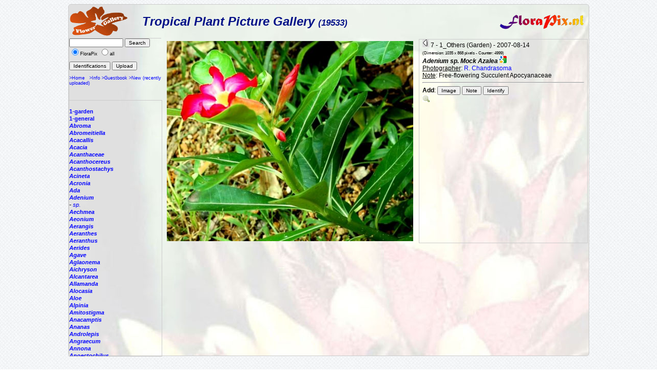

--- FILE ---
content_type: text/html; charset=ISO-8859-1
request_url: https://florapix.nl/tropical/?gal=default&genus=Adenium&name=&id=7
body_size: 6378
content:
<!DOCTYPE html>
<html>
<head>
	<style type='text/css'>
		@import 'style.css';
	</style>

	<script language="Javascript" src="http://localhost/ccount/display.php">
	<!--
	//--></script>

	<meta http-equiv='Content-Type' content='text/html; charset=iso-8859-1'>
	<link rel='SHORTCUT ICON' href='img/bcg.ico'/>
	<title>FloraPix </title>
</head>
<body background='../images/grid_noise.png'>
	<div id='container' style="background-image: url(img/background.jpg);">
			<div id='header'>
				<table class='header' width='100%'><tr>
					<td width='140'><a href='http://floraPix.nl'><img class='logo' src='img/flower-gallery.gif' alt='logo'></a></td>
				<td class='header'>Tropical Plant Picture Gallery <small><small>(19533)</small></small></td>
				<td><a href='http://florapix.nl'><img src='img/floraPix.gif' height='50' align='right' alt='FloraPix' /></a></td>
			</tr></table>
		</div>
		<div id='left'>
			<div id='box'>
				<form method='post' action='?gal=default' enctype='multipart/form-data'>
					<input size='15' maxlength='20' name='search' value='' type='text' />
					<input type='submit' name='button' title='Search pictures by name or part of it' value='Search' /><br/>
					<input type='radio' name='all' value='0' checked='checked' />FloraPix
					<input type='radio' name='all' value='1' />all&nbsp;<br/><br/>
					<input type='submit' name='button' title='Give a list of Pictures with identification' value='Identifications' />
					<input type='submit' name='button' title='Load new picture (upload)' value='Upload' />
					<br/><br/><a href='http://floraPix.nl'>>Home</a>&nbsp;&nbsp;
						<a href='?gal=default&action=info'>>Info</a>
						<a href='?gal=default&action=guestBook'>>Guestbook</a>
						<a href='?gal=default'>>New (recently uploaded)</a>
					<input type='hidden' name='gal' value='default' />
					<input type='hidden' name='token' value='nz7tl057n2o8kk0co0o4ggcsgk4sswk'>
				</form>
			</div>
			<div id='list'>
				<a  href='?gal=default&genus=&all=#current'><b><i></i></b></a><br/>
				<a  href='?gal=default&genus=1-garden&all=#current'><b>1-garden</b></a><br/>
				<a  href='?gal=default&genus=1-general&all=#current'><b>1-general</b></a><br/>
				<a  href='?gal=default&genus=Abroma&all=#current'><b><i>Abroma</i></b></a><br/>
				<a  href='?gal=default&genus=Abromeitiella&all=#current'><b><i>Abromeitiella</i></b></a><br/>
				<a  href='?gal=default&genus=Acacallis&all=#current'><b><i>Acacallis</i></b></a><br/>
				<a  href='?gal=default&genus=Acacia&all=#current'><b><i>Acacia</i></b></a><br/>
				<a  href='?gal=default&genus=Acanthaceae&all=#current'><b><i>Acanthaceae</i></b></a><br/>
				<a  href='?gal=default&genus=Acanthocereus&all=#current'><b><i>Acanthocereus</i></b></a><br/>
				<a  href='?gal=default&genus=Acanthostachys&all=#current'><b><i>Acanthostachys</i></b></a><br/>
				<a  href='?gal=default&genus=Acineta&all=#current'><b><i>Acineta</i></b></a><br/>
				<a  href='?gal=default&genus=Acronia&all=#current'><b><i>Acronia</i></b></a><br/>
				<a  href='?gal=default&genus=Ada&all=#current'><b><i>Ada</i></b></a><br/>
				<a name='current' href='?gal=default&all='><b><i>Adenium</i></b></a><br/>
								- <a href="?gal=default&genus=Adenium&name=sp.#current"><i>sp.</i></a><br/>
				<a  href='?gal=default&genus=Aechmea&all=#current'><b><i>Aechmea</i></b></a><br/>
				<a  href='?gal=default&genus=Aeonium&all=#current'><b><i>Aeonium</i></b></a><br/>
				<a  href='?gal=default&genus=Aerangis&all=#current'><b><i>Aerangis</i></b></a><br/>
				<a  href='?gal=default&genus=Aeranthes&all=#current'><b><i>Aeranthes</i></b></a><br/>
				<a  href='?gal=default&genus=Aeranthus&all=#current'><b><i>Aeranthus</i></b></a><br/>
				<a  href='?gal=default&genus=Aerides&all=#current'><b><i>Aerides</i></b></a><br/>
				<a  href='?gal=default&genus=Agave&all=#current'><b><i>Agave</i></b></a><br/>
				<a  href='?gal=default&genus=Aglaonema&all=#current'><b><i>Aglaonema</i></b></a><br/>
				<a  href='?gal=default&genus=Aichryson&all=#current'><b><i>Aichryson</i></b></a><br/>
				<a  href='?gal=default&genus=Alcantarea&all=#current'><b><i>Alcantarea</i></b></a><br/>
				<a  href='?gal=default&genus=Allamanda&all=#current'><b><i>Allamanda</i></b></a><br/>
				<a  href='?gal=default&genus=Alocasia&all=#current'><b><i>Alocasia</i></b></a><br/>
				<a  href='?gal=default&genus=Aloe&all=#current'><b><i>Aloe</i></b></a><br/>
				<a  href='?gal=default&genus=Alpinia&all=#current'><b><i>Alpinia</i></b></a><br/>
				<a  href='?gal=default&genus=Amitostigma&all=#current'><b><i>Amitostigma</i></b></a><br/>
				<a  href='?gal=default&genus=Anacamptis&all=#current'><b><i>Anacamptis</i></b></a><br/>
				<a  href='?gal=default&genus=Ananas&all=#current'><b><i>Ananas</i></b></a><br/>
				<a  href='?gal=default&genus=Androlepis&all=#current'><b><i>Androlepis</i></b></a><br/>
				<a  href='?gal=default&genus=Angraecum&all=#current'><b><i>Angraecum</i></b></a><br/>
				<a  href='?gal=default&genus=Annona&all=#current'><b><i>Annona</i></b></a><br/>
				<a  href='?gal=default&genus=Anoectochilus&all=#current'><b><i>Anoectochilus</i></b></a><br/>
				<a  href='?gal=default&genus=Anolis&all=#current'><b><i>Anolis</i></b></a><br/>
				<a  href='?gal=default&genus=Anthogonium&all=#current'><b><i>Anthogonium</i></b></a><br/>
				<a  href='?gal=default&genus=Anthurium&all=#current'><b><i>Anthurium</i></b></a><br/>
				<a  href='?gal=default&genus=Antigonon&all=#current'><b><i>Antigonon</i></b></a><br/>
				<a  href='?gal=default&genus=Antioquiensisxparrit&all=#current'><b><i>Antioquiensisxparrit</i></b></a><br/>
				<a  href='?gal=default&genus=Aphelandra&all=#current'><b><i>Aphelandra</i></b></a><br/>
				<a  href='?gal=default&genus=Araeococcus&all=#current'><b><i>Araeococcus</i></b></a><br/>
				<a  href='?gal=default&genus=Araujia&all=#current'><b><i>Araujia</i></b></a><br/>
				<a  href='?gal=default&genus=Areca&all=#current'><b><i>Areca</i></b></a><br/>
				<a  href='?gal=default&genus=Aristolochia&all=#current'><b><i>Aristolochia</i></b></a><br/>
				<a  href='?gal=default&genus=Arpophyllum&all=#current'><b><i>Arpophyllum</i></b></a><br/>
				<a  href='?gal=default&genus=Artabotrys&all=#current'><b><i>Artabotrys</i></b></a><br/>
				<a  href='?gal=default&genus=Arundina&all=#current'><b><i>Arundina</i></b></a><br/>
				<a  href='?gal=default&genus=Asarina&all=#current'><b><i>Asarina</i></b></a><br/>
				<a  href='?gal=default&genus=Aspasia&all=#current'><b><i>Aspasia</i></b></a><br/>
				<a  href='?gal=default&genus=Asplenium&all=#current'><b><i>Asplenium</i></b></a><br/>
				<a  href='?gal=default&genus=Astelia&all=#current'><b><i>Astelia</i></b></a><br/>
				<a  href='?gal=default&genus=Baptistonia&all=#current'><b><i>Baptistonia</i></b></a><br/>
				<a  href='?gal=default&genus=Barbosella&all=#current'><b><i>Barbosella</i></b></a><br/>
				<a  href='?gal=default&genus=Barfussia&all=#current'><b><i>Barfussia</i></b></a><br/>
				<a  href='?gal=default&genus=Barkeria&all=#current'><b><i>Barkeria</i></b></a><br/>
				<a  href='?gal=default&genus=Begonia&all=#current'><b><i>Begonia</i></b></a><br/>
				<a  href='?gal=default&genus=Benthamia&all=#current'><b><i>Benthamia</i></b></a><br/>
				<a  href='?gal=default&genus=Bidens&all=#current'><b><i>Bidens</i></b></a><br/>
				<a  href='?gal=default&genus=Bifrenaria&all=#current'><b><i>Bifrenaria</i></b></a><br/>
				<a  href='?gal=default&genus=Billbergia&all=#current'><b><i>Billbergia</i></b></a><br/>
				<a  href='?gal=default&genus=Bletilla&all=#current'><b><i>Bletilla</i></b></a><br/>
				<a  href='?gal=default&genus=Bollea&all=#current'><b><i>Bollea</i></b></a><br/>
				<a  href='?gal=default&genus=Bougainvillea&all=#current'><b><i>Bougainvillea</i></b></a><br/>
				<a  href='?gal=default&genus=Bouvardia&all=#current'><b><i>Bouvardia</i></b></a><br/>
				<a  href='?gal=default&genus=Brassavola&all=#current'><b><i>Brassavola</i></b></a><br/>
				<a  href='?gal=default&genus=Brassia&all=#current'><b><i>Brassia</i></b></a><br/>
				<a  href='?gal=default&genus=Brassiolaeliocattley&all=#current'><b><i>Brassiolaeliocattley</i></b></a><br/>
				<a  href='?gal=default&genus=Brocchinia&all=#current'><b><i>Brocchinia</i></b></a><br/>
				<a  href='?gal=default&genus=Bromelia&all=#current'><b><i>Bromelia</i></b></a><br/>
				<a  href='?gal=default&genus=Bromeliaceae&all=#current'><b><i>Bromeliaceae</i></b></a><br/>
				<a  href='?gal=default&genus=Brunfelsia&all=#current'><b><i>Brunfelsia</i></b></a><br/>
				<a  href='?gal=default&genus=Bulbophyllum&all=#current'><b><i>Bulbophyllum</i></b></a><br/>
				<a  href='?gal=default&genus=Bulbophylum&all=#current'><b><i>Bulbophylum</i></b></a><br/>
				<a  href='?gal=default&genus=Cactus&all=#current'><b><i>Cactus</i></b></a><br/>
				<a  href='?gal=default&genus=Caladium&all=#current'><b><i>Caladium</i></b></a><br/>
				<a  href='?gal=default&genus=Calanthe&all=#current'><b><i>Calanthe</i></b></a><br/>
				<a  href='?gal=default&genus=Calathea&all=#current'><b><i>Calathea</i></b></a><br/>
				<a  href='?gal=default&genus=Callopsis&all=#current'><b><i>Callopsis</i></b></a><br/>
				<a  href='?gal=default&genus=Calyptrochilum&all=#current'><b><i>Calyptrochilum</i></b></a><br/>
				<a  href='?gal=default&genus=Campanulorchis&all=#current'><b><i>Campanulorchis</i></b></a><br/>
				<a  href='?gal=default&genus=Camptotheca&all=#current'><b><i>Camptotheca</i></b></a><br/>
				<a  href='?gal=default&genus=Canistropsis&all=#current'><b><i>Canistropsis</i></b></a><br/>
				<a  href='?gal=default&genus=Canistrum&all=#current'><b><i>Canistrum</i></b></a><br/>
				<a  href='?gal=default&genus=Canna&all=#current'><b><i>Canna</i></b></a><br/>
				<a  href='?gal=default&genus=Carica&all=#current'><b><i>Carica</i></b></a><br/>
				<a  href='?gal=default&genus=Cassia&all=#current'><b><i>Cassia</i></b></a><br/>
				<a  href='?gal=default&genus=Catasetum&all=#current'><b><i>Catasetum</i></b></a><br/>
				<a  href='?gal=default&genus=Catharanthus&all=#current'><b><i>Catharanthus</i></b></a><br/>
				<a  href='?gal=default&genus=Catopsis&all=#current'><b><i>Catopsis</i></b></a><br/>
				<a  href='?gal=default&genus=Cattleay&all=#current'><b><i>Cattleay</i></b></a><br/>
				<a  href='?gal=default&genus=Cattleya&all=#current'><b><i>Cattleya</i></b></a><br/>
				<a  href='?gal=default&genus=Cautleya&all=#current'><b><i>Cautleya</i></b></a><br/>
				<a  href='?gal=default&genus=Cecropia&all=#current'><b><i>Cecropia</i></b></a><br/>
				<a  href='?gal=default&genus=Ceiba&all=#current'><b><i>Ceiba</i></b></a><br/>
				<a  href='?gal=default&genus=Cephalanthera&all=#current'><b><i>Cephalanthera</i></b></a><br/>
				<a  href='?gal=default&genus=Ceratochilus&all=#current'><b><i>Ceratochilus</i></b></a><br/>
				<a  href='?gal=default&genus=Ceratostylis&all=#current'><b><i>Ceratostylis</i></b></a><br/>
				<a  href='?gal=default&genus=Chamaedorea&all=#current'><b><i>Chamaedorea</i></b></a><br/>
				<a  href='?gal=default&genus=Chelonistele&all=#current'><b><i>Chelonistele</i></b></a><br/>
				<a  href='?gal=default&genus=Chiloglottis&all=#current'><b><i>Chiloglottis</i></b></a><br/>
				<a  href='?gal=default&genus=Chondrorhyncha&all=#current'><b><i>Chondrorhyncha</i></b></a><br/>
				<a  href='?gal=default&genus=Chrtsanthemum&all=#current'><b><i>Chrtsanthemum</i></b></a><br/>
				<a  href='?gal=default&genus=Chrysalidocarpus&all=#current'><b><i>Chrysalidocarpus</i></b></a><br/>
				<a  href='?gal=default&genus=Chrysanthemum&all=#current'><b><i>Chrysanthemum</i></b></a><br/>
				<a  href='?gal=default&genus=Chrysophyllum&all=#current'><b><i>Chrysophyllum</i></b></a><br/>
				<a  href='?gal=default&genus=Chysis&all=#current'><b><i>Chysis</i></b></a><br/>
				<a  href='?gal=default&genus=Chytroglossa&all=#current'><b><i>Chytroglossa</i></b></a><br/>
				<a  href='?gal=default&genus=Cipuropsis&all=#current'><b><i>Cipuropsis</i></b></a><br/>
				<a  href='?gal=default&genus=Cirrhopetalum&all=#current'><b><i>Cirrhopetalum</i></b></a><br/>
				<a  href='?gal=default&genus=Cischweinfia&all=#current'><b><i>Cischweinfia</i></b></a><br/>
				<a  href='?gal=default&genus=Cissus&all=#current'><b><i>Cissus</i></b></a><br/>
				<a  href='?gal=default&genus=Citrus&all=#current'><b><i>Citrus</i></b></a><br/>
				<a  href='?gal=default&genus=Clavija&all=#current'><b><i>Clavija</i></b></a><br/>
				<a  href='?gal=default&genus=Cleisostoma&all=#current'><b><i>Cleisostoma</i></b></a><br/>
				<a  href='?gal=default&genus=Clerodendron&all=#current'><b><i>Clerodendron</i></b></a><br/>
				<a  href='?gal=default&genus=Clerodendrum&all=#current'><b><i>Clerodendrum</i></b></a><br/>
				<a  href='?gal=default&genus=Clitoria&all=#current'><b><i>Clitoria</i></b></a><br/>
				<a  href='?gal=default&genus=Clowesia&all=#current'><b><i>Clowesia</i></b></a><br/>
				<a  href='?gal=default&genus=Cocculus&all=#current'><b><i>Cocculus</i></b></a><br/>
				<a  href='?gal=default&genus=Cochleanthes&all=#current'><b><i>Cochleanthes</i></b></a><br/>
				<a  href='?gal=default&genus=Cochlioda&all=#current'><b><i>Cochlioda</i></b></a><br/>
				<a  href='?gal=default&genus=Cochliostema&all=#current'><b><i>Cochliostema</i></b></a><br/>
				<a  href='?gal=default&genus=Cocos&all=#current'><b><i>Cocos</i></b></a><br/>
				<a  href='?gal=default&genus=Codaeum&all=#current'><b><i>Codaeum</i></b></a><br/>
				<a  href='?gal=default&genus=Codiaeum&all=#current'><b><i>Codiaeum</i></b></a><br/>
				<a  href='?gal=default&genus=Coelia&all=#current'><b><i>Coelia</i></b></a><br/>
				<a  href='?gal=default&genus=Coelogyne&all=#current'><b><i>Coelogyne</i></b></a><br/>
				<a  href='?gal=default&genus=Cola&all=#current'><b><i>Cola</i></b></a><br/>
				<a  href='?gal=default&genus=Colacasia&all=#current'><b><i>Colacasia</i></b></a><br/>
				<a  href='?gal=default&genus=Coleus&all=#current'><b><i>Coleus</i></b></a><br/>
				<a  href='?gal=default&genus=Colmanara&all=#current'><b><i>Colmanara</i></b></a><br/>
				<a  href='?gal=default&genus=Colombianii&all=#current'><b><i>Colombianii</i></b></a><br/>
				<a  href='?gal=default&genus=Commercial&all=#current'><b><i>Commercial</i></b></a><br/>
				<a  href='?gal=default&genus=Comparettia&all=#current'><b><i>Comparettia</i></b></a><br/>
				<a  href='?gal=default&genus=Concentrica.&all=#current'><b><i>Concentrica.</i></b></a><br/>
				<a  href='?gal=default&genus=Connellia&all=#current'><b><i>Connellia</i></b></a><br/>
				<a  href='?gal=default&genus=Cortaderia&all=#current'><b><i>Cortaderia</i></b></a><br/>
				<a  href='?gal=default&genus=Corybas&all=#current'><b><i>Corybas</i></b></a><br/>
				<a  href='?gal=default&genus=Corynostylis&all=#current'><b><i>Corynostylis</i></b></a><br/>
				<a  href='?gal=default&genus=Costus&all=#current'><b><i>Costus</i></b></a><br/>
				<a  href='?gal=default&genus=Cottendorfia&all=#current'><b><i>Cottendorfia</i></b></a><br/>
				<a  href='?gal=default&genus=Crepidium&all=#current'><b><i>Crepidium</i></b></a><br/>
				<a  href='?gal=default&genus=Crossandra&all=#current'><b><i>Crossandra</i></b></a><br/>
				<a  href='?gal=default&genus=Cryptanthus&all=#current'><b><i>Cryptanthus</i></b></a><br/>
				<a  href='?gal=default&genus=Cryptbergia&all=#current'><b><i>Cryptbergia</i></b></a><br/>
				<a  href='?gal=default&genus=Cryptopus&all=#current'><b><i>Cryptopus</i></b></a><br/>
				<a  href='?gal=default&genus=Cultivar&all=#current'><b><i>Cultivar</i></b></a><br/>
				<a  href='?gal=default&genus=Cuphea&all=#current'><b><i>Cuphea</i></b></a><br/>
				<a  href='?gal=default&genus=Cycas&all=#current'><b><i>Cycas</i></b></a><br/>
				<a  href='?gal=default&genus=Cycnoches&all=#current'><b><i>Cycnoches</i></b></a><br/>
				<a  href='?gal=default&genus=Cymbidium&all=#current'><b><i>Cymbidium</i></b></a><br/>
				<a  href='?gal=default&genus=Cynorkis&all=#current'><b><i>Cynorkis</i></b></a><br/>
				<a  href='?gal=default&genus=Cypripedium&all=#current'><b><i>Cypripedium</i></b></a><br/>
				<a  href='?gal=default&genus=Cyrtochilum&all=#current'><b><i>Cyrtochilum</i></b></a><br/>
				<a  href='?gal=default&genus=Cyrtopodium&all=#current'><b><i>Cyrtopodium</i></b></a><br/>
				<a  href='?gal=default&genus=Cyrtostachys&all=#current'><b><i>Cyrtostachys</i></b></a><br/>
				<a  href='?gal=default&genus=Dactylorhiza&all=#current'><b><i>Dactylorhiza</i></b></a><br/>
				<a  href='?gal=default&genus=Dalea&all=#current'><b><i>Dalea</i></b></a><br/>
				<a  href='?gal=default&genus=Dendrobates&all=#current'><b><i>Dendrobates</i></b></a><br/>
				<a  href='?gal=default&genus=Dendrobium&all=#current'><b><i>Dendrobium</i></b></a><br/>
				<a  href='?gal=default&genus=Dendrochilum&all=#current'><b><i>Dendrochilum</i></b></a><br/>
				<a  href='?gal=default&genus=Deuterocohnia&all=#current'><b><i>Deuterocohnia</i></b></a><br/>
				<a  href='?gal=default&genus=Dichaea&all=#current'><b><i>Dichaea</i></b></a><br/>
				<a  href='?gal=default&genus=Dichorisandra&all=#current'><b><i>Dichorisandra</i></b></a><br/>
				<a  href='?gal=default&genus=Diffenbachia&all=#current'><b><i>Diffenbachia</i></b></a><br/>
				<a  href='?gal=default&genus=Diospyros&all=#current'><b><i>Diospyros</i></b></a><br/>
				<a  href='?gal=default&genus=Dipladenia&all=#current'><b><i>Dipladenia</i></b></a><br/>
				<a  href='?gal=default&genus=Dipledenia&all=#current'><b><i>Dipledenia</i></b></a><br/>
				<a  href='?gal=default&genus=Diplocaulobium&all=#current'><b><i>Diplocaulobium</i></b></a><br/>
				<a  href='?gal=default&genus=Disa&all=#current'><b><i>Disa</i></b></a><br/>
				<a  href='?gal=default&genus=Disperis&all=#current'><b><i>Disperis</i></b></a><br/>
				<a  href='?gal=default&genus=Disteganthus&all=#current'><b><i>Disteganthus</i></b></a><br/>
				<a  href='?gal=default&genus=Dombeya&all=#current'><b><i>Dombeya</i></b></a><br/>
				<a  href='?gal=default&genus=Doritus&all=#current'><b><i>Doritus</i></b></a><br/>
				<a  href='?gal=default&genus=Dracaena&all=#current'><b><i>Dracaena</i></b></a><br/>
				<a  href='?gal=default&genus=Dracontium&all=#current'><b><i>Dracontium</i></b></a><br/>
				<a  href='?gal=default&genus=Dracula&all=#current'><b><i>Dracula</i></b></a><br/>
				<a  href='?gal=default&genus=Dresslerella&all=#current'><b><i>Dresslerella</i></b></a><br/>
				<a  href='?gal=default&genus=Dryadella&all=#current'><b><i>Dryadella</i></b></a><br/>
				<a  href='?gal=default&genus=Duranta&all=#current'><b><i>Duranta</i></b></a><br/>
				<a  href='?gal=default&genus=Dyckcohnia&all=#current'><b><i>Dyckcohnia</i></b></a><br/>
				<a  href='?gal=default&genus=Dyckia&all=#current'><b><i>Dyckia</i></b></a><br/>
				<a  href='?gal=default&genus=Edmundoa&all=#current'><b><i>Edmundoa</i></b></a><br/>
				<a  href='?gal=default&genus=Effusia&all=#current'><b><i>Effusia</i></b></a><br/>
				<a  href='?gal=default&genus=Elleanthus&all=#current'><b><i>Elleanthus</i></b></a><br/>
				<a  href='?gal=default&genus=Embreea&all=#current'><b><i>Embreea</i></b></a><br/>
				<a  href='?gal=default&genus=Encholirium&all=#current'><b><i>Encholirium</i></b></a><br/>
				<a  href='?gal=default&genus=Encyclia&all=#current'><b><i>Encyclia</i></b></a><br/>
				<a  href='?gal=default&genus=Epidendrum&all=#current'><b><i>Epidendrum</i></b></a><br/>
				<a  href='?gal=default&genus=Epipactis&all=#current'><b><i>Epipactis</i></b></a><br/>
				<a  href='?gal=default&genus=Epiphyllum&all=#current'><b><i>Epiphyllum</i></b></a><br/>
				<a  href='?gal=default&genus=Episcea&all=#current'><b><i>Episcea</i></b></a><br/>
				<a  href='?gal=default&genus=Eria&all=#current'><b><i>Eria</i></b></a><br/>
				<a  href='?gal=default&genus=Erycina&all=#current'><b><i>Erycina</i></b></a><br/>
				<a  href='?gal=default&genus=Erythrina&all=#current'><b><i>Erythrina</i></b></a><br/>
				<a  href='?gal=default&genus=Euchile&all=#current'><b><i>Euchile</i></b></a><br/>
				<a  href='?gal=default&genus=Eugenia&all=#current'><b><i>Eugenia</i></b></a><br/>
				<a  href='?gal=default&genus=Eulophia&all=#current'><b><i>Eulophia</i></b></a><br/>
				<a  href='?gal=default&genus=Euphorbia&all=#current'><b><i>Euphorbia</i></b></a><br/>
				<a  href='?gal=default&genus=Fascicularia&all=#current'><b><i>Fascicularia</i></b></a><br/>
				<a  href='?gal=default&genus=Fernseea&all=#current'><b><i>Fernseea</i></b></a><br/>
				<a  href='?gal=default&genus=Ficus&all=#current'><b><i>Ficus</i></b></a><br/>
				<a  href='?gal=default&genus=Flickingeria&all=#current'><b><i>Flickingeria</i></b></a><br/>
				<a  href='?gal=default&genus=Flowers&all=#current'><b><i>Flowers</i></b></a><br/>
				<a  href='?gal=default&genus=Forzzaea&all=#current'><b><i>Forzzaea</i></b></a><br/>
				<a  href='?gal=default&genus=Fosterella&all=#current'><b><i>Fosterella</i></b></a><br/>
				<a  href='?gal=default&genus=Furcraea&all=#current'><b><i>Furcraea</i></b></a><br/>
				<a  href='?gal=default&genus=Galeandra&all=#current'><b><i>Galeandra</i></b></a><br/>
				<a  href='?gal=default&genus=Gardenia&all=#current'><b><i>Gardenia</i></b></a><br/>
				<a  href='?gal=default&genus=Gardenwall&all=#current'><b><i>Gardenwall</i></b></a><br/>
				<a  href='?gal=default&genus=Geranium&all=#current'><b><i>Geranium</i></b></a><br/>
				<a  href='?gal=default&genus=Glomeropitcairnia&all=#current'><b><i>Glomeropitcairnia</i></b></a><br/>
				<a  href='?gal=default&genus=Gomesa&all=#current'><b><i>Gomesa</i></b></a><br/>
				<a  href='?gal=default&genus=Gongora&all=#current'><b><i>Gongora</i></b></a><br/>
				<a  href='?gal=default&genus=Goodyera&all=#current'><b><i>Goodyera</i></b></a><br/>
				<a  href='?gal=default&genus=Goudaea&all=#current'><b><i>Goudaea</i></b></a><br/>
				<a  href='?gal=default&genus=Grammathophyllum&all=#current'><b><i>Grammathophyllum</i></b></a><br/>
				<a  href='?gal=default&genus=Grammatophyllum&all=#current'><b><i>Grammatophyllum</i></b></a><br/>
				<a  href='?gal=default&genus=Graphorkis&all=#current'><b><i>Graphorkis</i></b></a><br/>
				<a  href='?gal=default&genus=Greenovia&all=#current'><b><i>Greenovia</i></b></a><br/>
				<a  href='?gal=default&genus=Gregbrownia&all=#current'><b><i>Gregbrownia</i></b></a><br/>
				<a  href='?gal=default&genus=Greigia&all=#current'><b><i>Greigia</i></b></a><br/>
				<a  href='?gal=default&genus=Grewia&all=#current'><b><i>Grewia</i></b></a><br/>
				<a  href='?gal=default&genus=Gurania&all=#current'><b><i>Gurania</i></b></a><br/>
				<a  href='?gal=default&genus=Guzmania&all=#current'><b><i>Guzmania</i></b></a><br/>
				<a  href='?gal=default&genus=Habenaria&all=#current'><b><i>Habenaria</i></b></a><br/>
				<a  href='?gal=default&genus=Haraella&all=#current'><b><i>Haraella</i></b></a><br/>
				<a  href='?gal=default&genus=Hatiora&all=#current'><b><i>Hatiora</i></b></a><br/>
				<a  href='?gal=default&genus=Hechtia&all=#current'><b><i>Hechtia</i></b></a><br/>
				<a  href='?gal=default&genus=Hedychium&all=#current'><b><i>Hedychium</i></b></a><br/>
				<a  href='?gal=default&genus=Heliconia&all=#current'><b><i>Heliconia</i></b></a><br/>
				<a  href='?gal=default&genus=Helicteres&all=#current'><b><i>Helicteres</i></b></a><br/>
				<a  href='?gal=default&genus=Hemipilia&all=#current'><b><i>Hemipilia</i></b></a><br/>
				<a  href='?gal=default&genus=Hibiscus&all=#current'><b><i>Hibiscus</i></b></a><br/>
				<a  href='?gal=default&genus=Hippeastrum&all=#current'><b><i>Hippeastrum</i></b></a><br/>
				<a  href='?gal=default&genus=Hohenbergia&all=#current'><b><i>Hohenbergia</i></b></a><br/>
				<a  href='?gal=default&genus=Hohenbergiopsis&all=#current'><b><i>Hohenbergiopsis</i></b></a><br/>
				<a  href='?gal=default&genus=Holcoglossum&all=#current'><b><i>Holcoglossum</i></b></a><br/>
				<a  href='?gal=default&genus=Hylaeaicum&all=#current'><b><i>Hylaeaicum</i></b></a><br/>
				<a  href='?gal=default&genus=Hyophorbe&all=#current'><b><i>Hyophorbe</i></b></a><br/>
				<a  href='?gal=default&genus=Hypopterygium&all=#current'><b><i>Hypopterygium</i></b></a><br/>
				<a  href='?gal=default&genus=Hypoxis&all=#current'><b><i>Hypoxis</i></b></a><br/>
				<a  href='?gal=default&genus=Ida&all=#current'><b><i>Ida</i></b></a><br/>
				<a  href='?gal=default&genus=Impatiens&all=#current'><b><i>Impatiens</i></b></a><br/>
				<a  href='?gal=default&genus=Ipomoea&all=#current'><b><i>Ipomoea</i></b></a><br/>
				<a  href='?gal=default&genus=Isabelia&all=#current'><b><i>Isabelia</i></b></a><br/>
				<a  href='?gal=default&genus=Ischnosiphon&all=#current'><b><i>Ischnosiphon</i></b></a><br/>
				<a  href='?gal=default&genus=Isolona&all=#current'><b><i>Isolona</i></b></a><br/>
				<a  href='?gal=default&genus=Ixora&all=#current'><b><i>Ixora</i></b></a><br/>
				<a  href='?gal=default&genus=Jacquiniella&all=#current'><b><i>Jacquiniella</i></b></a><br/>
				<a  href='?gal=default&genus=Jagrantia&all=#current'><b><i>Jagrantia</i></b></a><br/>
				<a  href='?gal=default&genus=Jasminum&all=#current'><b><i>Jasminum</i></b></a><br/>
				<a  href='?gal=default&genus=Jatraopha&all=#current'><b><i>Jatraopha</i></b></a><br/>
				<a  href='?gal=default&genus=Jatropha&all=#current'><b><i>Jatropha</i></b></a><br/>
				<a  href='?gal=default&genus=Josemania&all=#current'><b><i>Josemania</i></b></a><br/>
				<a  href='?gal=default&genus=Jumellea&all=#current'><b><i>Jumellea</i></b></a><br/>
				<a  href='?gal=default&genus=Justicia&all=#current'><b><i>Justicia</i></b></a><br/>
				<a  href='?gal=default&genus=Kaempferia&all=#current'><b><i>Kaempferia</i></b></a><br/>
				<a  href='?gal=default&genus=Karawata&all=#current'><b><i>Karawata</i></b></a><br/>
				<a  href='?gal=default&genus=Kegeliella&all=#current'><b><i>Kegeliella</i></b></a><br/>
				<a  href='?gal=default&genus=Kentia&all=#current'><b><i>Kentia</i></b></a><br/>
				<a  href='?gal=default&genus=Keversteinia&all=#current'><b><i>Keversteinia</i></b></a><br/>
				<a  href='?gal=default&genus=Krenakanthus&all=#current'><b><i>Krenakanthus</i></b></a><br/>
				<a  href='?gal=default&genus=Laelia&all=#current'><b><i>Laelia</i></b></a><br/>
				<a  href='?gal=default&genus=Laeliocattleya&all=#current'><b><i>Laeliocattleya</i></b></a><br/>
				<a  href='?gal=default&genus=Lagerstroemia&all=#current'><b><i>Lagerstroemia</i></b></a><br/>
				<a  href='?gal=default&genus=Lantana&all=#current'><b><i>Lantana</i></b></a><br/>
				<a  href='?gal=default&genus=Lapanthus&all=#current'><b><i>Lapanthus</i></b></a><br/>
				<a  href='?gal=default&genus=Leea&all=#current'><b><i>Leea</i></b></a><br/>
				<a  href='?gal=default&genus=Lemeltonia&all=#current'><b><i>Lemeltonia</i></b></a><br/>
				<a  href='?gal=default&genus=Lepanthes&all=#current'><b><i>Lepanthes</i></b></a><br/>
				<a  href='?gal=default&genus=Lepismium&all=#current'><b><i>Lepismium</i></b></a><br/>
				<a  href='?gal=default&genus=Leptotes&all=#current'><b><i>Leptotes</i></b></a><br/>
				<a  href='?gal=default&genus=Leptotis&all=#current'><b><i>Leptotis</i></b></a><br/>
				<a  href='?gal=default&genus=Leptotus&all=#current'><b><i>Leptotus</i></b></a><br/>
				<a  href='?gal=default&genus=Leucaena&all=#current'><b><i>Leucaena</i></b></a><br/>
				<a  href='?gal=default&genus=Limodorum&all=#current'><b><i>Limodorum</i></b></a><br/>
				<a  href='?gal=default&genus=Lindmania&all=#current'><b><i>Lindmania</i></b></a><br/>
				<a  href='?gal=default&genus=Liparis&all=#current'><b><i>Liparis</i></b></a><br/>
				<a  href='?gal=default&genus=Listera&all=#current'><b><i>Listera</i></b></a><br/>
				<a  href='?gal=default&genus=Lockhartia&all=#current'><b><i>Lockhartia</i></b></a><br/>
				<a  href='?gal=default&genus=Loranthus&all=#current'><b><i>Loranthus</i></b></a><br/>
				<a  href='?gal=default&genus=Ludisia&all=#current'><b><i>Ludisia</i></b></a><br/>
				<a  href='?gal=default&genus=Lutheria&all=#current'><b><i>Lutheria</i></b></a><br/>
				<a  href='?gal=default&genus=Lycaste&all=#current'><b><i>Lycaste</i></b></a><br/>
				<a  href='?gal=default&genus=Lymania&all=#current'><b><i>Lymania</i></b></a><br/>
				<a  href='?gal=default&genus=Macronia&all=#current'><b><i>Macronia</i></b></a><br/>
				<a  href='?gal=default&genus=Malaxis&all=#current'><b><i>Malaxis</i></b></a><br/>
				<a  href='?gal=default&genus=Mandevilla&all=#current'><b><i>Mandevilla</i></b></a><br/>
				<a  href='?gal=default&genus=Mangifera&all=#current'><b><i>Mangifera</i></b></a><br/>
				<a  href='?gal=default&genus=Mapinguari&all=#current'><b><i>Mapinguari</i></b></a><br/>
				<a  href='?gal=default&genus=Maranta&all=#current'><b><i>Maranta</i></b></a><br/>
				<a  href='?gal=default&genus=Marcgravia&all=#current'><b><i>Marcgravia</i></b></a><br/>
				<a  href='?gal=default&genus=Mark&all=#current'><b><i>Mark</i></b></a><br/>
				<a  href='?gal=default&genus=Mascagnia&all=#current'><b><i>Mascagnia</i></b></a><br/>
				<a  href='?gal=default&genus=Masdevallia&all=#current'><b><i>Masdevallia</i></b></a><br/>
				<a  href='?gal=default&genus=Maxillaria&all=#current'><b><i>Maxillaria</i></b></a><br/>
				<a  href='?gal=default&genus=Maxilliaria&all=#current'><b><i>Maxilliaria</i></b></a><br/>
				<a  href='?gal=default&genus=Maxilllaria&all=#current'><b><i>Maxilllaria</i></b></a><br/>
				<a  href='?gal=default&genus=Medinilla&all=#current'><b><i>Medinilla</i></b></a><br/>
				<a  href='?gal=default&genus=Mediocalcar&all=#current'><b><i>Mediocalcar</i></b></a><br/>
				<a  href='?gal=default&genus=Merzobromelia&all=#current'><b><i>Merzobromelia</i></b></a><br/>
				<a  href='?gal=default&genus=Metrosideros&all=#current'><b><i>Metrosideros</i></b></a><br/>
				<a  href='?gal=default&genus=Mezobromelia&all=#current'><b><i>Mezobromelia</i></b></a><br/>
				<a  href='?gal=default&genus=Miltassia&all=#current'><b><i>Miltassia</i></b></a><br/>
				<a  href='?gal=default&genus=Miltonia&all=#current'><b><i>Miltonia</i></b></a><br/>
				<a  href='?gal=default&genus=Mimosa&all=#current'><b><i>Mimosa</i></b></a><br/>
				<a  href='?gal=default&genus=Mini-orchidee&all=#current'><b><i>Mini-orchidee</i></b></a><br/>
				<a  href='?gal=default&genus=Mkilua&all=#current'><b><i>Mkilua</i></b></a><br/>
				<a  href='?gal=default&genus=Monanthes&all=#current'><b><i>Monanthes</i></b></a><br/>
				<a  href='?gal=default&genus=Monanthus&all=#current'><b><i>Monanthus</i></b></a><br/>
				<a  href='?gal=default&genus=Monodora&all=#current'><b><i>Monodora</i></b></a><br/>
				<a  href='?gal=default&genus=Monstera&all=#current'><b><i>Monstera</i></b></a><br/>
				<a  href='?gal=default&genus=Mormodes&all=#current'><b><i>Mormodes</i></b></a><br/>
				<a  href='?gal=default&genus=Mormolyca&all=#current'><b><i>Mormolyca</i></b></a><br/>
				<a  href='?gal=default&genus=Murraya&all=#current'><b><i>Murraya</i></b></a><br/>
				<a  href='?gal=default&genus=Musa&all=#current'><b><i>Musa</i></b></a><br/>
				<a  href='?gal=default&genus=Mussaenda&all=#current'><b><i>Mussaenda</i></b></a><br/>
				<a  href='?gal=default&genus=Myrmecophila&all=#current'><b><i>Myrmecophila</i></b></a><br/>
				<a  href='?gal=default&genus=Myrmecophilia&all=#current'><b><i>Myrmecophilia</i></b></a><br/>
				<a  href='?gal=default&genus=Myrsine&all=#current'><b><i>Myrsine</i></b></a><br/>
				<a  href='?gal=default&genus=Mystacidium&all=#current'><b><i>Mystacidium</i></b></a><br/>
				<a  href='?gal=default&genus=Naamloos&all=#current'><b><i>Naamloos</i></b></a><br/>
				<a  href='?gal=default&genus=Nageliella&all=#current'><b><i>Nageliella</i></b></a><br/>
				<a  href='?gal=default&genus=Navia&all=#current'><b><i>Navia</i></b></a><br/>
				<a  href='?gal=default&genus=Neobenthamia&all=#current'><b><i>Neobenthamia</i></b></a><br/>
				<a  href='?gal=default&genus=Neofinetia&all=#current'><b><i>Neofinetia</i></b></a><br/>
				<a  href='?gal=default&genus=Neoglaziovia&all=#current'><b><i>Neoglaziovia</i></b></a><br/>
				<a  href='?gal=default&genus=Neomoorea&all=#current'><b><i>Neomoorea</i></b></a><br/>
				<a  href='?gal=default&genus=Neophytum&all=#current'><b><i>Neophytum</i></b></a><br/>
				<a  href='?gal=default&genus=Neoregelia&all=#current'><b><i>Neoregelia</i></b></a><br/>
				<a  href='?gal=default&genus=Neorgelia&all=#current'><b><i>Neorgelia</i></b></a><br/>
				<a  href='?gal=default&genus=Neottia&all=#current'><b><i>Neottia</i></b></a><br/>
				<a  href='?gal=default&genus=Nerium&all=#current'><b><i>Nerium</i></b></a><br/>
				<a  href='?gal=default&genus=Nidularium&all=#current'><b><i>Nidularium</i></b></a><br/>
				<a  href='?gal=default&genus=Nyctanthes&all=#current'><b><i>Nyctanthes</i></b></a><br/>
				<a  href='?gal=default&genus=Nymphaea&all=#current'><b><i>Nymphaea</i></b></a><br/>
				<a  href='?gal=default&genus=Ochagavia&all=#current'><b><i>Ochagavia</i></b></a><br/>
				<a  href='?gal=default&genus=Ochna&all=#current'><b><i>Ochna</i></b></a><br/>
				<a  href='?gal=default&genus=Octomeria&all=#current'><b><i>Octomeria</i></b></a><br/>
				<a  href='?gal=default&genus=Odontioda&all=#current'><b><i>Odontioda</i></b></a><br/>
				<a  href='?gal=default&genus=Odontocidium&all=#current'><b><i>Odontocidium</i></b></a><br/>
				<a  href='?gal=default&genus=Odontoglossum&all=#current'><b><i>Odontoglossum</i></b></a><br/>
				<a  href='?gal=default&genus=Odontonema&all=#current'><b><i>Odontonema</i></b></a><br/>
				<a  href='?gal=default&genus=Oeceoclades&all=#current'><b><i>Oeceoclades</i></b></a><br/>
				<a  href='?gal=default&genus=Oeoniella&all=#current'><b><i>Oeoniella</i></b></a><br/>
				<a  href='?gal=default&genus=Oerstedella&all=#current'><b><i>Oerstedella</i></b></a><br/>
				<a  href='?gal=default&genus=Oncidium&all=#current'><b><i>Oncidium</i></b></a><br/>
				<a  href='?gal=default&genus=Ophrys&all=#current'><b><i>Ophrys</i></b></a><br/>
				<a  href='?gal=default&genus=Orchis&all=#current'><b><i>Orchis</i></b></a><br/>
				<a  href='?gal=default&genus=Ornithidium&all=#current'><b><i>Ornithidium</i></b></a><br/>
				<a  href='?gal=default&genus=Ornithocephalus&all=#current'><b><i>Ornithocephalus</i></b></a><br/>
				<a  href='?gal=default&genus=Ornithofora&all=#current'><b><i>Ornithofora</i></b></a><br/>
				<a  href='?gal=default&genus=Ornithophora&all=#current'><b><i>Ornithophora</i></b></a><br/>
				<a  href='?gal=default&genus=Orthophytum&all=#current'><b><i>Orthophytum</i></b></a><br/>
				<a  href='?gal=default&genus=Osbeckiia&all=#current'><b><i>Osbeckiia</i></b></a><br/>
				<a  href='?gal=default&genus=Pabstiella&all=#current'><b><i>Pabstiella</i></b></a><br/>
				<a  href='?gal=default&genus=Pachira&all=#current'><b><i>Pachira</i></b></a><br/>
				<a  href='?gal=default&genus=Pachystachys&all=#current'><b><i>Pachystachys</i></b></a><br/>
				<a  href='?gal=default&genus=Pandanus&all=#current'><b><i>Pandanus</i></b></a><br/>
				<a  href='?gal=default&genus=Paph.&all=#current'><b><i>Paph.</i></b></a><br/>
				<a  href='?gal=default&genus=Paphiopedilum&all=#current'><b><i>Paphiopedilum</i></b></a><br/>
				<a  href='?gal=default&genus=Passiflora&all=#current'><b><i>Passiflora</i></b></a><br/>
				<a  href='?gal=default&genus=Paullinia&all=#current'><b><i>Paullinia</i></b></a><br/>
				<a  href='?gal=default&genus=Pecteilis&all=#current'><b><i>Pecteilis</i></b></a><br/>
				<a  href='?gal=default&genus=Pelargonium&all=#current'><b><i>Pelargonium</i></b></a><br/>
				<a  href='?gal=default&genus=Pelatantheria&all=#current'><b><i>Pelatantheria</i></b></a><br/>
				<a  href='?gal=default&genus=Pentas&all=#current'><b><i>Pentas</i></b></a><br/>
				<a  href='?gal=default&genus=Pepinia&all=#current'><b><i>Pepinia</i></b></a><br/>
				<a  href='?gal=default&genus=Pereskia&all=#current'><b><i>Pereskia</i></b></a><br/>
				<a  href='?gal=default&genus=Phaius&all=#current'><b><i>Phaius</i></b></a><br/>
				<a  href='?gal=default&genus=Phalaenopsis&all=#current'><b><i>Phalaenopsis</i></b></a><br/>
				<a  href='?gal=default&genus=Pholidota&all=#current'><b><i>Pholidota</i></b></a><br/>
				<a  href='?gal=default&genus=Phragmipedium&all=#current'><b><i>Phragmipedium</i></b></a><br/>
				<a  href='?gal=default&genus=Pilea&all=#current'><b><i>Pilea</i></b></a><br/>
				<a  href='?gal=default&genus=Pinalia&all=#current'><b><i>Pinalia</i></b></a><br/>
				<a  href='?gal=default&genus=Pitcairnia&all=#current'><b><i>Pitcairnia</i></b></a><br/>
				<a  href='?gal=default&genus=Pitheclobium&all=#current'><b><i>Pitheclobium</i></b></a><br/>
				<a  href='?gal=default&genus=Pithecolobium&all=#current'><b><i>Pithecolobium</i></b></a><br/>
				<a  href='?gal=default&genus=Platanthera&all=#current'><b><i>Platanthera</i></b></a><br/>
				<a  href='?gal=default&genus=Platystele&all=#current'><b><i>Platystele</i></b></a><br/>
				<a  href='?gal=default&genus=Pleione&all=#current'><b><i>Pleione</i></b></a><br/>
				<a  href='?gal=default&genus=Pleurotallis&all=#current'><b><i>Pleurotallis</i></b></a><br/>
				<a  href='?gal=default&genus=Pleurothallis&all=#current'><b><i>Pleurothallis</i></b></a><br/>
				<a  href='?gal=default&genus=Plumbago&all=#current'><b><i>Plumbago</i></b></a><br/>
				<a  href='?gal=default&genus=Plumeria&all=#current'><b><i>Plumeria</i></b></a><br/>
				<a  href='?gal=default&genus=Podangis&all=#current'><b><i>Podangis</i></b></a><br/>
				<a  href='?gal=default&genus=Podranea&all=#current'><b><i>Podranea</i></b></a><br/>
				<a  href='?gal=default&genus=Polygala&all=#current'><b><i>Polygala</i></b></a><br/>
				<a  href='?gal=default&genus=Polystachia&all=#current'><b><i>Polystachia</i></b></a><br/>
				<a  href='?gal=default&genus=Polystachya&all=#current'><b><i>Polystachya</i></b></a><br/>
				<a  href='?gal=default&genus=Ponerorchis&all=#current'><b><i>Ponerorchis</i></b></a><br/>
				<a  href='?gal=default&genus=Ponthieva&all=#current'><b><i>Ponthieva</i></b></a><br/>
				<a  href='?gal=default&genus=Porroglossum&all=#current'><b><i>Porroglossum</i></b></a><br/>
				<a  href='?gal=default&genus=Portea&all=#current'><b><i>Portea</i></b></a><br/>
				<a  href='?gal=default&genus=Portulaca&all=#current'><b><i>Portulaca</i></b></a><br/>
				<a  href='?gal=default&genus=Pothomorphe&all=#current'><b><i>Pothomorphe</i></b></a><br/>
				<a  href='?gal=default&genus=Pothos&all=#current'><b><i>Pothos</i></b></a><br/>
				<a  href='?gal=default&genus=Promenea&all=#current'><b><i>Promenea</i></b></a><br/>
				<a  href='?gal=default&genus=Prostechea&all=#current'><b><i>Prostechea</i></b></a><br/>
				<a  href='?gal=default&genus=Prosthechea&all=#current'><b><i>Prosthechea</i></b></a><br/>
				<a  href='?gal=default&genus=Prosthecheas&all=#current'><b><i>Prosthecheas</i></b></a><br/>
				<a  href='?gal=default&genus=Pseudalcantarea&all=#current'><b><i>Pseudalcantarea</i></b></a><br/>
				<a  href='?gal=default&genus=Pseudananas&all=#current'><b><i>Pseudananas</i></b></a><br/>
				<a  href='?gal=default&genus=Pseudaraeococcus&all=#current'><b><i>Pseudaraeococcus</i></b></a><br/>
				<a  href='?gal=default&genus=Psittacanthus&all=#current'><b><i>Psittacanthus</i></b></a><br/>
				<a  href='?gal=default&genus=Psychopsis&all=#current'><b><i>Psychopsis</i></b></a><br/>
				<a  href='?gal=default&genus=Pterostylis&all=#current'><b><i>Pterostylis</i></b></a><br/>
				<a  href='?gal=default&genus=Ptychosperma&all=#current'><b><i>Ptychosperma</i></b></a><br/>
				<a  href='?gal=default&genus=Punica&all=#current'><b><i>Punica</i></b></a><br/>
				<a  href='?gal=default&genus=Puya&all=#current'><b><i>Puya</i></b></a><br/>
				<a  href='?gal=default&genus=Quesnelia&all=#current'><b><i>Quesnelia</i></b></a><br/>
				<a  href='?gal=default&genus=Racinaea&all=#current'><b><i>Racinaea</i></b></a><br/>
				<a  href='?gal=default&genus=Radermachia&all=#current'><b><i>Radermachia</i></b></a><br/>
				<a  href='?gal=default&genus=Rauvolfia&all=#current'><b><i>Rauvolfia</i></b></a><br/>
				<a  href='?gal=default&genus=Restrepia&all=#current'><b><i>Restrepia</i></b></a><br/>
				<a  href='?gal=default&genus=Restrepiella&all=#current'><b><i>Restrepiella</i></b></a><br/>
				<a  href='?gal=default&genus=Rhapis&all=#current'><b><i>Rhapis</i></b></a><br/>
				<a  href='?gal=default&genus=Rhipsalis&all=#current'><b><i>Rhipsalis</i></b></a><br/>
				<a  href='?gal=default&genus=Rhynchoglossum&all=#current'><b><i>Rhynchoglossum</i></b></a><br/>
				<a  href='?gal=default&genus=Rhynchostele&all=#current'><b><i>Rhynchostele</i></b></a><br/>
				<a  href='?gal=default&genus=Rhynchostylis&all=#current'><b><i>Rhynchostylis</i></b></a><br/>
				<a  href='?gal=default&genus=Rokautskyia&all=#current'><b><i>Rokautskyia</i></b></a><br/>
				<a  href='?gal=default&genus=Ronnbergia&all=#current'><b><i>Ronnbergia</i></b></a><br/>
				<a  href='?gal=default&genus=Roscoe&all=#current'><b><i>Roscoe</i></b></a><br/>
				<a  href='?gal=default&genus=Roscoea&all=#current'><b><i>Roscoea</i></b></a><br/>
				<a  href='?gal=default&genus=Rossioglossum&all=#current'><b><i>Rossioglossum</i></b></a><br/>
				<a  href='?gal=default&genus=Rosssioglossum&all=#current'><b><i>Rosssioglossum</i></b></a><br/>
				<a  href='?gal=default&genus=Rudolfiella&all=#current'><b><i>Rudolfiella</i></b></a><br/>
				<a  href='?gal=default&genus=Ruellia&all=#current'><b><i>Ruellia</i></b></a><br/>
				<a  href='?gal=default&genus=Salvia&all=#current'><b><i>Salvia</i></b></a><br/>
				<a  href='?gal=default&genus=Sarcochilus&all=#current'><b><i>Sarcochilus</i></b></a><br/>
				<a  href='?gal=default&genus=Sauropus&all=#current'><b><i>Sauropus</i></b></a><br/>
				<a  href='?gal=default&genus=Scaphosepalum&all=#current'><b><i>Scaphosepalum</i></b></a><br/>
				<a  href='?gal=default&genus=Scaphyglottis&all=#current'><b><i>Scaphyglottis</i></b></a><br/>
				<a  href='?gal=default&genus=Scheffiera&all=#current'><b><i>Scheffiera</i></b></a><br/>
				<a  href='?gal=default&genus=Schomburgkia&all=#current'><b><i>Schomburgkia</i></b></a><br/>
				<a  href='?gal=default&genus=Schomburkia&all=#current'><b><i>Schomburkia</i></b></a><br/>
				<a  href='?gal=default&genus=Scindapsus&all=#current'><b><i>Scindapsus</i></b></a><br/>
				<a  href='?gal=default&genus=Scrophulariaceae&all=#current'><b><i>Scrophulariaceae</i></b></a><br/>
				<a  href='?gal=default&genus=Sedirea&all=#current'><b><i>Sedirea</i></b></a><br/>
				<a  href='?gal=default&genus=Seeds&all=#current'><b><i>Seeds</i></b></a><br/>
				<a  href='?gal=default&genus=Sievekingia&all=#current'><b><i>Sievekingia</i></b></a><br/>
				<a  href='?gal=default&genus=Sigmatostalix&all=#current'><b><i>Sigmatostalix</i></b></a><br/>
				<a  href='?gal=default&genus=Sincoraea&all=#current'><b><i>Sincoraea</i></b></a><br/>
				<a  href='?gal=default&genus=Sobralia&all=#current'><b><i>Sobralia</i></b></a><br/>
				<a  href='?gal=default&genus=Solandra&all=#current'><b><i>Solandra</i></b></a><br/>
				<a  href='?gal=default&genus=Sophronitis&all=#current'><b><i>Sophronitis</i></b></a><br/>
				<a  href='?gal=default&genus=Spathoglottis&all=#current'><b><i>Spathoglottis</i></b></a><br/>
				<a  href='?gal=default&genus=Spec.&all=#current'><b><i>Spec.</i></b></a><br/>
				<a  href='?gal=default&genus=Specklinia&all=#current'><b><i>Specklinia</i></b></a><br/>
				<a  href='?gal=default&genus=Spiranthes&all=#current'><b><i>Spiranthes</i></b></a><br/>
				<a  href='?gal=default&genus=Spondias&all=#current'><b><i>Spondias</i></b></a><br/>
				<a  href='?gal=default&genus=Stanhopea&all=#current'><b><i>Stanhopea</i></b></a><br/>
				<a  href='?gal=default&genus=Stelis&all=#current'><b><i>Stelis</i></b></a><br/>
				<a  href='?gal=default&genus=Stenoglottis&all=#current'><b><i>Stenoglottis</i></b></a><br/>
				<a  href='?gal=default&genus=Stenorrynchos&all=#current'><b><i>Stenorrynchos</i></b></a><br/>
				<a  href='?gal=default&genus=Steriphoma&all=#current'><b><i>Steriphoma</i></b></a><br/>
				<a  href='?gal=default&genus=Stichorkis&all=#current'><b><i>Stichorkis</i></b></a><br/>
				<a  href='?gal=default&genus=Stigmatodon&all=#current'><b><i>Stigmatodon</i></b></a><br/>
				<a  href='?gal=default&genus=Strelitzia&all=#current'><b><i>Strelitzia</i></b></a><br/>
				<a  href='?gal=default&genus=Streptocalyx&all=#current'><b><i>Streptocalyx</i></b></a><br/>
				<a  href='?gal=default&genus=Sudamerlycaste&all=#current'><b><i>Sudamerlycaste</i></b></a><br/>
				<a  href='?gal=default&genus=Tacca&all=#current'><b><i>Tacca</i></b></a><br/>
				<a  href='?gal=default&genus=Tapeinochilos&all=#current'><b><i>Tapeinochilos</i></b></a><br/>
				<a  href='?gal=default&genus=Taraxacum&all=#current'><b><i>Taraxacum</i></b></a><br/>
				<a  href='?gal=default&genus=Tenuifila&all=#current'><b><i>Tenuifila</i></b></a><br/>
				<a  href='?gal=default&genus=Tequila&all=#current'><b><i>Tequila</i></b></a><br/>
				<a  href='?gal=default&genus=Thunia&all=#current'><b><i>Thunia</i></b></a><br/>
				<a  href='?gal=default&genus=Tibouchina&all=#current'><b><i>Tibouchina</i></b></a><br/>
				<a  href='?gal=default&genus=Tichopilia&all=#current'><b><i>Tichopilia</i></b></a><br/>
				<a  href='?gal=default&genus=Tillandsia&all=#current'><b><i>Tillandsia</i></b></a><br/>
				<a  href='?gal=default&genus=Tîllandsia&all=#current'><b><i>Tîllandsia</i></b></a><br/>
				<a  href='?gal=default&genus=Torrubia&all=#current'><b><i>Torrubia</i></b></a><br/>
				<a  href='?gal=default&genus=Trichocereus&all=#current'><b><i>Trichocereus</i></b></a><br/>
				<a  href='?gal=default&genus=Trichocladus&all=#current'><b><i>Trichocladus</i></b></a><br/>
				<a  href='?gal=default&genus=Trichopilia&all=#current'><b><i>Trichopilia</i></b></a><br/>
				<a  href='?gal=default&genus=Trichosalpinx&all=#current'><b><i>Trichosalpinx</i></b></a><br/>
				<a  href='?gal=default&genus=Trichotosia&all=#current'><b><i>Trichotosia</i></b></a><br/>
				<a  href='?gal=default&genus=Trisetella&all=#current'><b><i>Trisetella</i></b></a><br/>
				<a  href='?gal=default&genus=Turneria&all=#current'><b><i>Turneria</i></b></a><br/>
				<a  href='?gal=default&genus=Typhonium&all=#current'><b><i>Typhonium</i></b></a><br/>
				<a  href='?gal=default&genus=Umbilicus&all=#current'><b><i>Umbilicus</i></b></a><br/>
				<a  href='?gal=default&genus=Unknown&all=#current'><b><i>Unknown</i></b></a><br/>
				<a  href='?gal=default&genus=Ursulaea&all=#current'><b><i>Ursulaea</i></b></a><br/>
				<a  href='?gal=default&genus=Uvaria&all=#current'><b><i>Uvaria</i></b></a><br/>
				<a  href='?gal=default&genus=Vanda&all=#current'><b><i>Vanda</i></b></a><br/>
				<a  href='?gal=default&genus=Vandopsis&all=#current'><b><i>Vandopsis</i></b></a><br/>
				<a  href='?gal=default&genus=Vanilla&all=#current'><b><i>Vanilla</i></b></a><br/>
				<a  href='?gal=default&genus=Variegated&all=#current'><b><i>Variegated</i></b></a><br/>
				<a  href='?gal=default&genus=Vigna&all=#current'><b><i>Vigna</i></b></a><br/>
				<a  href='?gal=default&genus=Viola&all=#current'><b><i>Viola</i></b></a><br/>
				<a  href='?gal=default&genus=Vitekorchis&all=#current'><b><i>Vitekorchis</i></b></a><br/>
				<a  href='?gal=default&genus=Vriesea&all=#current'><b><i>Vriesea</i></b></a><br/>
				<a  href='?gal=default&genus=Wallisia&all=#current'><b><i>Wallisia</i></b></a><br/>
				<a  href='?gal=default&genus=Werauhia&all=#current'><b><i>Werauhia</i></b></a><br/>
				<a  href='?gal=default&genus=Whitfieldia&all=#current'><b><i>Whitfieldia</i></b></a><br/>
				<a  href='?gal=default&genus=Wittmackia&all=#current'><b><i>Wittmackia</i></b></a><br/>
				<a  href='?gal=default&genus=Wittrockia&all=#current'><b><i>Wittrockia</i></b></a><br/>
				<a  href='?gal=default&genus=Wrightia&all=#current'><b><i>Wrightia</i></b></a><br/>
				<a  href='?gal=default&genus=X cryptbergia&all=#current'><b><i>X cryptbergia</i></b></a><br/>
				<a  href='?gal=default&genus=Xaechopsis&all=#current'><b><i>Xaechopsis</i></b></a><br/>
				<a  href='?gal=default&genus=Xanthosoma&all=#current'><b><i>Xanthosoma</i></b></a><br/>
				<a  href='?gal=default&genus=Xneomea&all=#current'><b><i>Xneomea</i></b></a><br/>
				<a  href='?gal=default&genus=Xneophytum&all=#current'><b><i>Xneophytum</i></b></a><br/>
				<a  href='?gal=default&genus=Xnidumea&all=#current'><b><i>Xnidumea</i></b></a><br/>
				<a  href='?gal=default&genus=Xylobium&all=#current'><b><i>Xylobium</i></b></a><br/>
				<a  href='?gal=default&genus=Zamioculcas&all=#current'><b><i>Zamioculcas</i></b></a><br/>
				<a  href='?gal=default&genus=Zelenkova&all=#current'><b><i>Zelenkova</i></b></a><br/>
				<a  href='?gal=default&genus=Zingiber&all=#current'><b><i>Zingiber</i></b></a><br/>
				<a  href='?gal=default&genus=Zootrophion&all=#current'><b><i>Zootrophion</i></b></a><br/>
				<a  href='?gal=default&genus=Zygopetalum&all=#current'><b><i>Zygopetalum</i></b></a><br/>
				<a  href='?gal=default&genus=Zygostates&all=#current'><b><i>Zygostates</i></b></a><br/>
			</div>
		</div>
	<div id='right'>
				<table><tr><td valign='top'>
					<table>
					<tr><td valign='top'>
						<a href="showImage.php?id=7" onclick="window.open('showImage.php?id=7','_blank','width=1035,height=868,scrollbars=yes,resizable=yes'); return false">
						<img border="0" src="showImage.php?id=7&midi"  width="480"  align="left" alt="Adenium sp. Mock Azalea" hspace="5" /></a>
					</td></tr>
					</table>
				</td><td class='large' valign='top'>
					<a href='javascript:history.back(-1)' title='Back to previous window'><img src='img/previous_page.png' alt='back' /></a> 
			7 - 1_Others (Garden) - 2007-08-14<br/>
			<small><small>(Dimension: 1035 x 868 pixels - Counter: 4999)</small></small><br/>
			<b><i>Adenium sp. Mock Azalea</i></b>
			<a target='_blank' title='Search Google Images' href='http://images.google.nl/images?hl=nl&lr=&ie=UTF-8&q=Adenium sp. Mock Azalea&btnG=Zoeken'><img src='img/google.gif'></a><br/>
				<u>Photographer</u>: <a href='mailto:chandajesq@yahoo.com?subject=FloraPix: R. Chandrasoma (7)'>R. Chandrasoma</a><br/>
				<u>Note</u>: Free-flowering Succulent Apocyanaceae<hr/>
				<form method='post' action='?gal=default&genus=Adenium&name=Adenium sp. Mock Azalea' enctype='multipart/form-data'>
					<b>Add</b>:
					<input type='hidden' name='gal' value='default'/>
					<input type='hidden' name='id'  value='7'/>
					<input type='hidden' name='owner_id'  value='471'/>
					<input type='hidden' name='token' value='nz7tl057n2o8kk0co0o4ggcsgk4sswk'>
					<input type='submit' name='button' title='Add a new picture (upload: other picture of the same plant)' value='Image'/>
					<input type='submit' name='button' title='Add a note to this picture' value='Note'/>
					<input type='submit' name='button' title='Add new identification to this Picture' value='Identify'/>
				</form>
				<a target='_blank' href='showImage.php?id=7'><img src='img/loupe.gif'  alt='loupe' /></a>
				<small></small>
			</td></tr>
		</table>
		</div>
	</div>
	<div id='subline'> <i><a href='mailto:?subject=FloraPix Gallery: default'></a></i>  
	</div>
	</body>
	</html>